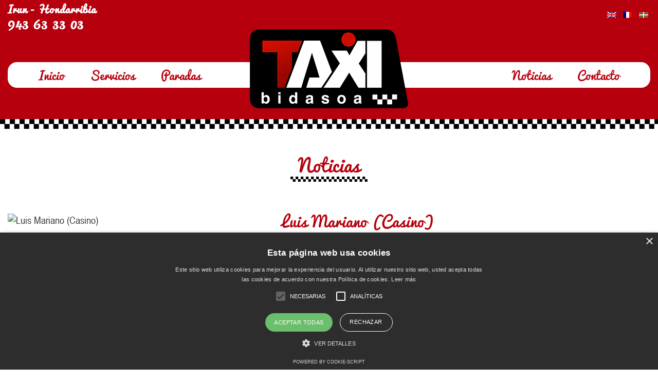

--- FILE ---
content_type: text/html; charset=UTF-8
request_url: https://radiotaxibidasoa.com/parada/luis-mariano/
body_size: 3214
content:
<!DOCTYPE html><html lang="es">
<head>
	<meta http-equiv="X-Xss-Protection" content="'1; mode=block' always">
	<meta http-equiv="X-Content-Type-Options" content="'nosniff' always">
	<!--Start Cookie Script-->
  <script type="text/javascript" charset="UTF-8" src="//cdn.cookie-script.com/s/85ab7ee6bb44c115f51356f520765441.js"></script>
<!--End Cookie Script-->
	<meta charset="utf-8"><meta http-equiv="X-UA-Compatible" content="IE=edge,chrome=1"><meta name="viewport" content="width=device-width, initial-scale=1"><meta name="author" content="Creactiva - Andres J. Villar">
	<title>Luis Mariano (Casino) - Radio Taxi Bidasoa</title>
	<meta name="description" content=""/>
	<meta name="keywords" content=""/>
	<meta property="og:locale" content="es_ES" />
  	<meta property="og:type" content="article" />
    <meta property="og:title" content="Luis Mariano (Casino)" />
    <meta property="og:description" content="" />
    <meta property="og:url" content="https://radiotaxibidasoa.com/parada/luis-mariano/" />
    <meta property="og:site_name" content="Radio Taxi Bidasoa" />
    <meta property="article:publisher" content="https://www.facebook.com/TaxiBidasoa/" />
        <meta property="og:image" content="" />
<meta name="abstract" content="Radio Taxi Bidasoa" /><meta name="distribution" content="General" /><meta name="robots" content="index,follow" /><meta name="googlebot" content="index,follow" /><link href="https://radiotaxibidasoa.com/wp-content/themes/taxibidasoa/style.css" rel="stylesheet"><link rel="shortcut icon" type="image/x-icon" href="https://radiotaxibidasoa.com/wp-content/themes/taxibidasoa/favicon.ico"><link rel="stylesheet" href="//code.jquery.com/ui/1.12.1/themes/base/jquery-ui.min.css"><script src='https://www.google.com/recaptcha/api.js?hl=es'></script>

<script type="text/javascript">window.cookieconsent_options = {"message":"Esta web usa cookies operativas propias que tienen una pura finalidad funcional y cookies de terceros que permiten conocer sus hábitos de navegación. Si continuas navegando, aceptas su uso. Puedes cambiar la configuración, desactivarlas u obtener más información.","dismiss":"Aceptar","learnMore":"Más información","link":"https://radiotaxibidasoa.com/politica-de-cookies/","theme":"light-bottom"};</script>
</head> 
<body data-rsssl=1>

<!-- HEADER & MAIN MENU --> 
<header>
<div class="top">
	<div class="col-xs-6 telefono left">
		<span style="font-size: 20px; color: #fff; letter-spacing: 1px;"><strong>Irun - Hondarribia</strong></span><br />
    	<a href="tel: 943 63 33 03" style="white-space: nowrap;">943 63 33 03</a>
    </div>
    <div class="col-xs-6 idiomas right">
    	
<ul class="language-chooser language-chooser-text qtranxs_language_chooser" id="qtranslate-chooser">
<li class="lang-es active"><a href="https://radiotaxibidasoa.com/es/parada/luis-mariano/" title="Español (es)" class="qtranxs_text qtranxs_text_es"><span>Español</span></a></li>
<li class="lang-en"><a href="https://radiotaxibidasoa.com/en/parada/luis-mariano/" title="English (en)" class="qtranxs_text qtranxs_text_en"><span>English</span></a></li>
<li class="lang-fr"><a href="https://radiotaxibidasoa.com/fr/parada/luis-mariano/" title="Français (fr)" class="qtranxs_text qtranxs_text_fr"><span>Français</span></a></li>
<li class="lang-eu"><a href="https://radiotaxibidasoa.com/eu/parada/luis-mariano/" title="Euskera (eu)" class="qtranxs_text qtranxs_text_eu"><span>Euskera</span></a></li>
</ul><div class="qtranxs_widget_end"></div>
        
<ul class="language-chooser language-chooser-image qtranxs_language_chooser" id="qtranslate-chooser">
<li class="lang-es active"><a href="https://radiotaxibidasoa.com/es/parada/luis-mariano/" title="Español (es)" class="qtranxs_image qtranxs_image_es"><img class="qtranxs-flag" src="https://radiotaxibidasoa.com/wp-content/plugins/qtranslate-xt-master/flags/es.png" alt="Español (es)" /><span style="display:none">Español</span></a></li>
<li class="lang-en"><a href="https://radiotaxibidasoa.com/en/parada/luis-mariano/" title="English (en)" class="qtranxs_image qtranxs_image_en"><img class="qtranxs-flag" src="https://radiotaxibidasoa.com/wp-content/plugins/qtranslate-xt-master/flags/gb.png" alt="English (en)" /><span style="display:none">English</span></a></li>
<li class="lang-fr"><a href="https://radiotaxibidasoa.com/fr/parada/luis-mariano/" title="Français (fr)" class="qtranxs_image qtranxs_image_fr"><img class="qtranxs-flag" src="https://radiotaxibidasoa.com/wp-content/plugins/qtranslate-xt-master/flags/fr.png" alt="Français (fr)" /><span style="display:none">Français</span></a></li>
<li class="lang-eu"><a href="https://radiotaxibidasoa.com/eu/parada/luis-mariano/" title="Euskera (eu)" class="qtranxs_image qtranxs_image_eu"><img class="qtranxs-flag" src="https://radiotaxibidasoa.com/wp-content/plugins/qtranslate-xt-master/flags/eu.png" alt="Euskera (eu)" /><span style="display:none">Euskera</span></a></li>
</ul><div class="qtranxs_widget_end"></div>
    </div>
</div>

<div class="clearfix"></div>

<div class="container-fluid logo">
	<div class="row">
		<div class="col-sm-12 center">
			<a href="https://radiotaxibidasoa.com"><img alt="Taxi Bidasoa Logo" src="https://radiotaxibidasoa.com/wp-content/themes/taxibidasoa/images/logo.png" /></a>
        </div>
    </div>
</div>


<div class="container-fluid menu">
	<div class="row">
		<div class="col-md-12">
			<nav class="navbar navbar-default" role="navigation">
				<div class="navbar-header">
					<button type="button" class="navbar-toggle" data-toggle="collapse" data-target="#mainmenu">
						 <span class="sr-only">Toggle navigation</span>
                         <span class="icon-bar"></span>
                         <span class="icon-bar"></span>
                         <span class="icon-bar"></span>
					</button>
				</div>
				
				<div class="collapse navbar-collapse" id="mainmenu">
					<ul class="nav navbar-nav">
						<li><a href="https://radiotaxibidasoa.com">Inicio</a></li>
                        <li class="dropdown"><a href="https://radiotaxibidasoa.com/servicios/" class="dropdown-toggle" data-toggle="dropdown">Servicios</a>
                        	<ul class="dropdown-menu">
                            	<li id="menu-item-80" class="menu-item menu-item-type-post_type menu-item-object-page menu-item-80"><a href="https://radiotaxibidasoa.com/servicios/taxi-aeropuerto/">Taxi Aeropuerto</a></li>
<li id="menu-item-81" class="menu-item menu-item-type-post_type menu-item-object-page menu-item-81"><a href="https://radiotaxibidasoa.com/servicios/taxi-estacion-de-tren/">Taxi Estación de Tren</a></li>
<li id="menu-item-82" class="menu-item menu-item-type-post_type menu-item-object-page menu-item-82"><a href="https://radiotaxibidasoa.com/servicios/taxi-largo-recorrido/">Taxi largo recorrido</a></li>
<li id="menu-item-84" class="menu-item menu-item-type-post_type menu-item-object-page menu-item-84"><a href="https://radiotaxibidasoa.com/servicios/taxi-para-empresas/">Taxi para Empresas</a></li>
<li id="menu-item-79" class="menu-item menu-item-type-post_type menu-item-object-page menu-item-79"><a href="https://radiotaxibidasoa.com/servicios/eurotaxi/">Eurotaxi</a></li>
<li id="menu-item-83" class="menu-item menu-item-type-post_type menu-item-object-page menu-item-83"><a href="https://radiotaxibidasoa.com/servicios/taxi-multiplaza/">Taxi Multiplaza</a></li>
<li id="menu-item-78" class="menu-item menu-item-type-post_type menu-item-object-page menu-item-78"><a href="https://radiotaxibidasoa.com/servicios/camino-santiago-taxi/">Camino Santiago Taxi</a></li>
                            </ul>
                        </li>
                        <li><a href="https://radiotaxibidasoa.com/paradas/">Paradas</a></li>
                    </ul>
					
					<ul class="nav navbar-nav navbar-right">
						<li><a href="https://radiotaxibidasoa.com/noticias/">Noticias</a></li>
						<li><a href="https://radiotaxibidasoa.com/contacto/">Contacto</a></li>
					</ul>
				
                </div>
			</nav>
		</div> <!-- .col-md-12 -->
	</div> <!-- .row -->
</div> <!-- container-fluid -->
</header>

<div class="divider"></div>
<div class="page">
	<div class="container-fluid">
		<div class="row">
        	<div class="col-sm-12">
            	<div class="center"><h1 class="titulo">Noticias</h1></div>
                <div class="height30"></div>
        	</div>
			
            <div class="col-sm-5">
                                <img src="" alt="Luis Mariano (Casino)">
                <br />
            </div>
            <div class="col-sm-7">
                <h2>Luis Mariano (Casino)</h2>
                <span style="color:#555;">18 de febrero de 2017</span>
                <p></p>
                                <div class="height30"></div>
            </div>  
        </div>
    </div>
</div>

<div class="divider"></div>
<footer>
	<div class="col-sm-3 logo-footer left">
  	<a href="https://radiotaxibidasoa.com"><img src="https://radiotaxibidasoa.com/wp-content/themes/taxibidasoa/images/logo.png" alt="Logo Taxi Bidasoa" /></a>
  </div>
  <div class="col-sm-6 center">
    <span style="font-size: 15px;">
    	<a href="tel: 943633303" style="white-space: nowrap;">943 63 33 03</a><br />
      <a href="https://radiotaxibidasoa.com/politica-de-privacidad/" style="padding: 0 4px; color:#fff !important;">Política de Privacidad</a> 
      <a href="https://radiotaxibidasoa.com/politica-de-cookies/" style="padding: 0 4px; color:#fff !important;">Política de Cookies</a> 
      <a href="https://radiotaxibidasoa.com/proteccion-de-datos/" style="padding: 0 4px; color:#fff !important;">Protección de Datos</a> 
      <a href="https://radiotaxibidasoa.com/aviso-legal/" style="padding: 0 4px; color:#fff !important;">Aviso Legal</a> 
      <a href="https://radiotaxibidasoa.com/private" style="padding: 0 4px; color:#fff !important;">Área privada</a>
    </span>
  </div>
  <div class="col-sm-3 right">
  	<a href="https://pidetaxi.es/apps" target="_blank"><img src="https://radiotaxibidasoa.com/wp-content/themes/taxibidasoa/images/pide-taxi.png" alt="Logo PideTaxi App" /></a>
  </div>
  <div class="clear"></div>
  <div class="center" style="font-size: 16px;">Diseño web: Creactivate.es</div>
</footer>

<!-- SCRIPTS -->
<script src="https://code.jquery.com/jquery-2.2.4.min.js" integrity="sha256-BbhdlvQf/xTY9gja0Dq3HiwQF8LaCRTXxZKRutelT44=" crossorigin="anonymous"></script>
<script src="https://maxcdn.bootstrapcdn.com/bootstrap/3.3.7/js/bootstrap.min.js" integrity="sha384-Tc5IQib027qvyjSMfHjOMaLkfuWVxZxUPnCJA7l2mCWNIpG9mGCD8wGNIcPD7Txa" crossorigin="anonymous"></script>
<script src="https://code.jquery.com/ui/1.12.1/jquery-ui.js"></script>
<script>
  $( function() {
    $( "#datepicker" ).datepicker({
		dateFormat: "dd/mm/yy",
		firstDay: 1,
		minDate: +0,
		maxDate: +30,
		monthNames: [ "Enero", "Febrero", "Marzo", "Abril", "Mayo", "Junio", "Julio", "Agosto", "Septiembre", "Octubre", "Noviembre", "Diciembre" ],
		dayNamesShort: [ "Do","Lu", "Ma", "Mi", "Ju", "Vi", "Sa" ],
		dayNamesMin: [ "Do","Lu", "Ma", "Mi", "Ju", "Vi", "Sa" ]
	});
  });

  (function(i,s,o,g,r,a,m){i['GoogleAnalyticsObject']=r;i[r]=i[r]||function(){
  (i[r].q=i[r].q||[]).push(arguments)},i[r].l=1*new Date();a=s.createElement(o),
  m=s.getElementsByTagName(o)[0];a.async=1;a.src=g;m.parentNode.insertBefore(a,m)
  })(window,document,'script','https://www.google-analytics.com/analytics.js','ga');

  ga('create', 'UA-97225220-1', 'auto');
  ga('send', 'pageview');
</script>
<script type="application/ld+json">
{
  "@context": "https://schema.org",
  "@type": "Corporation",
  "name": "Radio Taxi Bidasoa",
  "alternateName": "Taxi Bidasoa",
  "url": "https://radiotaxibidasoa.com/",
  "logo": "https://radiotaxibidasoa.com/wp-content/themes/taxibidasoa/images/logo.png",
  "sameAs": [
    "https://www.facebook.com/TaxiBidasoa/",
    "https://radiotaxibidasoa.com"
  ]
}
</script>
</body>
</html>

--- FILE ---
content_type: text/plain
request_url: https://www.google-analytics.com/j/collect?v=1&_v=j102&a=1297702811&t=pageview&_s=1&dl=https%3A%2F%2Fradiotaxibidasoa.com%2Fparada%2Fluis-mariano%2F&ul=en-us%40posix&dt=Luis%20Mariano%20(Casino)%20-%20Radio%20Taxi%20Bidasoa&sr=1280x720&vp=1280x720&_u=IEBAAEABAAAAACAAI~&jid=205532261&gjid=1785218134&cid=2068459374.1768373034&tid=UA-97225220-1&_gid=2074283740.1768373034&_r=1&_slc=1&z=1550087475
body_size: -452
content:
2,cG-85VCKEQ9TE

--- FILE ---
content_type: application/javascript
request_url: https://cdn.cookie-script.com/s/85ab7ee6bb44c115f51356f520765441.js
body_size: 13821
content:
/*@cc_on;document.querySelectorAll||(document.querySelectorAll=function(t){var o,e=document.createElement('style'),n=[];for(document.documentElement.firstChild.appendChild(e),document._qsa=[],e.styleSheet.cssText=t+'{x-qsa:expression(document._qsa && document._qsa.push(this))}',window.scrollBy(0,0),e.parentNode.removeChild(e);document._qsa.length;)(o=document._qsa.shift()).style.removeAttribute('x-qsa'),n.push(o);return document._qsa=null,n}),document.querySelector||(document.querySelector=function(t){var e=document.querySelectorAll(t);return e.length?e[0]:null});@*/!function(){var e=function(t){return t.replace(/^\s+|\s+$/g,'')},o=function(t){return new RegExp('(^|\\s+)'+t+'(\\s+|$)')},n=function(t,e,o){for(var n=0;n<t.length;n++)e.call(o,t[n])};function t(t){this.element=t};t.prototype={add:function(){n(arguments,function(t){this.contains(t)||(this.element.className=e(this.element.className+' '+t))},this)},remove:function(){n(arguments,function(t){this.element.className=e(this.element.className.replace(o(t),' '))},this)},toggle:function(t){return this.contains(t)?(this.remove(t),!1):(this.add(t),!0)},contains:function(t){return o(t).test(this.element.className)},item:function(t){return this.element.className.split(/\s+/)[t]||null},replace:function(t,e){this.remove(t),this.add(e)}},'classList'in Element.prototype||Object.defineProperty(Element.prototype,'classList',{get:function(){return new t(this)}}),window.DOMTokenList&&!DOMTokenList.prototype.replace&&(DOMTokenList.prototype.replace=t.prototype.replace)}();Array.prototype.indexOf||(Array.prototype.indexOf=function(t,e){'use strict';var o;if(null==this)throw new TypeError('"this" is null or not defined');var i=Object(this),r=i.length>>>0;if(0===r)return-1;var n=0|e;if(n>=r)return-1;for(o=Math.max(n>=0?n:r-Math.abs(n),0);o<r;o++)if(o in i&&i[o]===t)return o;return-1});var CookieScript=function(){this.onAcceptAll=function(){};this.onAccept=function(){};this.onReject=function(){};this.onClose=function(){};this.currentState=function(){var t={action:k('action')};t.categories=v();return t};this.expireDays=function(){return et};this.show=function(){F()};this.hide=function(){p();f()};this.categories=function(){return e};this.dispatchEventNames=[];this.acceptAllAction=function(){P(!0);var o='acceptall',t=G(e);p();r('action','accept');c();A(e);B(e);r('categories',JSON.stringify(t));x('accept',t.join(','));l(o,'');b(!0);f();At();w()};this.acceptAction=function(t){var o;if(typeof t==='undefined'){o=wt();A(o)}
else{if(z){t.push('strict')};o=u(t);U(o)};var n=G(o);if(o.length===e.length){c()}
else{c(o)};B(o);h(o);if(n.length>0){r('action','accept');r('categories',JSON.stringify(n));x('accept',n.join(','));l('accept',n.join(','))}
else{r('action','reject');r('categories',[]);x('reject','');l('reject','')};p();b(o.length===e.length);f();Et(o);w()};this.rejectAllAction=function(){P(!1);A([]);l('reject','');r('action','reject');r('categories',JSON.stringify([]));x('reject','');h();p();b(!1);f();zt();w()};this.demoLoadView=function(){d('Warning is real site script')};var o=this,Tt='\n    <style data-type="cookiescriptstyles">\n      #cookiescript_injected {\r\n    background-color: #2d2d2d;\r\n    z-index: 999997;\r\n    opacity: 1;\r\n    font-size: 14px;\r\n    font-weight: normal;\r\n    font-family: \'Open Sans\', Arial, \'Trebuchet MS\', \'Segoe UI\', \'Helvetica\', sans-serif;\r\n    box-shadow: 1px 2px 8px 0 rgba(0, 0, 0, 0.35);\r\n    color: #FFFFFF;\r\n    box-sizing: border-box;\r\n}\r\n.cookiescript_checkbox_label {\r\n    cursor: pointer;\r\n    display: flex;\r\n    align-items: center;\r\n    padding:0 4px;\r\n    line-height: 1.5;\r\n    margin:0;\r\n}\r\n#cookiescript_close {\r\n    position: absolute;\r\n    top: 10px;\r\n    right: 10px;\r\n    font-size: 29px;\r\n    line-height: 13px;\r\n    cursor: pointer;\r\n    color: #FFFFFF;\r\n    height: 15px;\r\n    width: 15px;\r\n    margin: 0;\r\n    padding: 0;\r\n    overflow: hidden;\r\n    letter-spacing: 0;\r\n    font-family: \'Trebuchet MS\', \'Arial\', sans-serif;\r\n    font-weight: 100;\r\n    opacity: 0.85;\r\n    z-index: 999999;\r\n}\r\n\r\n#cookiescript_buttons {\r\n    display: flex;\r\n    flex-direction: row;\r\n    font-weight: 700;\r\n}\r\n#cookiescript_manage_wrap {\r\n    text-transform: uppercase;\r\n    text-align: center;\r\n    font-size: 11px;\r\n    letter-spacing: 0.1px;\r\n    font-weight: 500;\r\n}\r\n#cookiescript_manage {\r\n    display: inline;\r\n    cursor: pointer;\r\n    color: #FFFFFF;\r\n    opacity:0.85;\r\n}\r\n#cookiescript_manage #cookiescript_manageicon .cookiescript_gear {\r\n    fill: #FFFFFF;\r\n}\r\n#cookiescript_manage:hover #cookiescript_manageicon .cookiescript_gear {\r\n    fill: #6BBE6B ;;\r\n}\r\n\r\nsvg#cookiescript_manageicon {\r\n    width: 15px;\r\n    height: 15px;\r\n    display: inline;\r\n    margin: 0 5px 0 0;\r\n    padding: 0;\r\n    position: relative;\r\n    top: 3px;\r\n}\r\n#cookiescript_header {\r\n    background-color: transparent;\r\n    z-index: 999998;\r\n    color: #FFFFFF;\r\n    font-size: 17px;\r\n    line-height: 1.3;\r\n    font-weight: 600;\r\n    letter-spacing: 0.4px;\r\n    opacity:1;\r\n}\r\n.cookiescript_checkbox {\r\n    display: flex;\r\n    flex-direction: row;\r\n}\r\ninput.cookiescript_checkbox_input {\r\n}\r\nspan.cookiescript_checkbox_text {\r\n    display: inline-block;\r\n    font-size: 11px;\r\n    margin: 0;\r\n    text-transform: uppercase;\r\n    font-weight: 500;\r\n    color: #FFFFFF;\r\n}\r\n#cookiescript_accept,\r\n#cookiescript_save {\r\n    border: 0;\r\n    transition: all 0.25s ease 0s;\r\n    background-color: #6BBE6B ;\r\n    color: #FFFFFF;\r\n    text-transform: uppercase;\r\n    font-size: 11px;\r\n    text-align: center;\r\n    line-height: 3.3;\r\n    letter-spacing: 0.4px;\r\n}\r\n\/*IE 9 fixes*\/\r\n@media screen and (min-width:0\\0) and (min-resolution: .001dpcm) {\r\n    .cookiescript_checkbox_label {\r\n        position: relative;\r\n        top:-10px;\r\n    }\r\n    #cookiescript_accept, #cookiescript_reject, #cookiescript_save{\r\n    \tdisplay: inline-block;\r\n    }\r\n    #cookiescript_buttons{\r\n    \ttext-align:center;\r\n    }\r\n}\r\n#cookiescript_save{\r\n    display: none;\r\n}\r\n#cookiescript_reject {\r\n    border: 1px solid #FFFFFF;\r\n    text-align: center;\r\n    line-height: 3;\r\n    font-size: 11px;\r\n    text-transform: uppercase;\r\n    letter-spacing: 0.4px;\r\n    color: #FFFFFF;\r\n    background: #2d2d2d;\r\n}\r\n\r\n\r\n#cookiescript_accept, #cookiescript_reject, #cookiescript_save {\r\n    font-weight: 500;\r\n    cursor: pointer;\r\n    white-space: nowrap;\r\n    transition-duration: 100ms;\r\n    transition-timing-function: ease-in-out;\r\n    min-width: 103px;\r\n}\r\n.cookiescript_bigger {\r\n    transform: scale(1.1);\r\n}\r\n#cookiescript_link {\r\n    text-decoration: none;\r\n    color: #FFFFFF;\r\n    font-size: 9px;\r\n    text-align: center;\r\n    font-weight: 400;\r\n    text-transform: uppercase;\r\n    opacity: 0.8;\r\n}\r\n\r\n#cookiescript_readmore,\r\n#cookiescript_reportlink,\r\n#cookiescript_cookiescriptlink {\r\n    border: 0;\r\n    padding: 0;\r\n    cursor: pointer;\r\n    margin: 0;\r\n    transition: all 100ms ease 0s;\r\n    background-color: transparent;\r\n    color: #FFFFFF;\r\n    display: inline;\r\n    font-size: 11px;\r\n}\r\n\r\n#cookiescript_description {\r\n    color: #FFFFFF;\r\n    font-size: 11px;\r\n    letter-spacing: 0.3px;\r\n    line-height: 1.8;\r\n    font-weight: 400;\r\n    opacity: 0.85;\r\n}\r\n#cookiescript_checkboxs {\r\n}\r\n#cookiescript_close:hover,\r\n#cookiescript_manage:hover,\r\n#cookiescript_link:hover\r\n{\r\n    opacity: 1;\r\n}\r\n#cookiescript_reject:hover {\r\n    background-color: #242424;\r\n}\r\n#cookiescript_accept:hover,\r\n#cookiescript_save:hover {\r\n    background-color: #569856;\r\n}\r\n#cookiescript_readmore:hover,\r\n#cookiescript_reportlink:hover,\r\n#cookiescript_cookiescriptlink:hover\r\n{\r\n    color: #6BBE6B;\r\n}\r\n#cookiescript_badge {\r\n    position: fixed;\r\n    line-height: 0;\r\n    cursor: pointer;\r\n    z-index: 99999;\r\n    font-size: 0;\r\n    color: #999;\r\nleft: 10px;\r\n    display: flex;\r\n    flex-direction: row;\r\n    opacity: 1;\r\n}\r\n\r\n#cookiescript_badgetext{\r\n    text-transform: uppercase;\r\n    font-weight: 600;\r\n    font-family: \'Open Sans\', Arial, \'Trebuchet MS\', \'Segoe UI\', \'Helvetica\', sans-serif;\r\n    overflow: hidden;\r\n    transition-duration: 500ms;\r\n    white-space: nowrap;\r\n    padding-right: 0;\r\n    color: #FFFFFF;\r\n}\r\n\r\n#cookiescript_badgesvg{\r\n    width:40px;\r\n    height: 40px;\r\n}\r\n\r\n\r\n\r\n#cookiescript_badge {\r\nbottom: 10px;\r\n    border-radius:25px;\r\n    padding:3px;\r\n    transition-duration: 500ms;\r\n    box-shadow: 1px 2px 8px 0 rgba(0, 0, 0, 0.2);\r\n    background: #2d2d2d;\r\n}\r\n#cookiescript_badge:hover #cookiescript_badgetext{\r\n    max-width: 300px;\r\n    padding-right: 15px;\r\n    padding-left: 12px;\r\n}\r\n#cookiescript_badgetext {\r\n    font-size: 16px;\r\n    line-height: 2.5;\r\n    max-width: 0;\r\n}\r\n#cookiescript_badgeimage {\r\n    width: 40px;\r\n    height: 40px;\r\n}\r\n@media only screen and (max-width: 414px) {\r\n    #cookiescript_badgeimage {\r\n        width: 30px;\r\n        height: 30px;\r\n    }\r\n    #cookiescript_badgesvg{\r\n        width:30px;\r\n        height: 30px;\r\n    }\r\n    #cookiescript_badgetext{\r\n        display: none;\r\n    }\r\n}\r\n\/*IE 9 fixes*\/\r\n@media screen and (min-width:0\\0) and (min-resolution: .001dpcm) {\r\n\t#cookiescript_badgeimage{\r\n    \tfloat:left;\r\n    }\r\n}\r\n\r\n@media print{\r\n    #cookiescript_injected{\r\n        display:none;\r\n    }\r\n}\r\n\r\n.cookiescript_fullreport,\r\n.cookiescript_fullreport tbody,\r\n.cookiescript_fullreport thead,\r\n.cookiescript_fullreport tr,\r\n.cookiescript_fullreport th,\r\n.cookiescript_fullreport td {\r\n  margin: 0;\r\n  padding: 0;\r\n  border: 0;\r\n  font-size: 100%;\r\n  font: inherit;\r\n  vertical-align: baseline;\r\n}\r\ntable.cookiescript_fullreport {\r\n  border-collapse: collapse;\r\n  border-spacing: 0;\r\n}\r\n\r\n\r\n#cookiescript_maintabs {\r\n\tdisplay: flex;\r\n\tjustify-content: space-around;\r\n\tbackground: rgba(193, 193, 193, 0.6);\r\n\talign-items: stretch;\r\n\toverflow: hidden;\r\n\tmin-height: 36px;\r\n}\r\n\r\n#cookiescript_categories {\r\n\tdisplay: flex;\r\n\tjustify-content: center;\r\n\tpadding: 7px 0;\r\n\tborder-bottom: 1px solid #F1F1F1;\r\n\tflex-wrap: wrap;\r\n}\r\n\r\n#cookiescript_cookietablewrap {\r\n\tmax-width: 1140px;\r\n\toverflow: hidden;\r\n\tmin-height: 216px;\r\n\t-webkit-background-clip: padding-box;\r\n\tbackground-clip: padding-box;\r\n\tmax-height: 300px;\r\n\tbox-sizing: border-box;\r\n\twidth: 100%;\r\n\tposition: relative;\r\n\tdisplay: flex;\r\n\tflex-direction: column;\r\n}\r\n\r\n#cookiescript_cookietablewrap.cookiescript_hidden {\r\n\topacity: 0.0;\r\n\theight: 0;\r\n\tmin-height: 0;\r\n\tmax-height: 0;\r\n\tmargin: 0;\r\n}\r\n\r\n#cookiescript_reportwrap {\r\n\theight: 137px;\r\n\toverflow: auto;\r\n}\r\n\r\n#cookiescript_reportwrap > div {\r\n\ttransition: opacity 200ms 0ms, height 0ms 200ms;\r\n}\r\n\r\n.cookiescript_category_description {\r\n\tpadding: 7px 10px;\r\n\tfont-size: 11px;\r\n\ttext-align: left;\r\n\tfont-weight: normal;\r\n\tline-height: 1.5;\r\n\tcolor: #6f6f6f;\r\n\tmargin: 0;\r\n}\r\n\r\n.cookiescript_fullreport th {\r\n\tbackground: #F5F5F5;\r\n\tcolor: #4b4b4b;\r\n}\r\n\r\n#cookiescript_categories > div {\r\n\tcursor: pointer;\r\n\tpadding: 0 9px;\r\n\tfont-size: 11px;\r\n\tfont-weight: 600;\r\n\tbackground: #f5f5f5;\r\n\tcolor: #4b4b4b;\r\n\tline-height: 2;\r\n\tmargin: 3px 5px;\r\n\twhite-space: nowrap;\r\n}\r\n\r\n#cookiescript_maintabs > div {\r\n\tcursor: pointer;\r\n\twidth: 50%;\r\n\ttransition: all 300ms ease 0s;\r\n\ttext-transform: uppercase;\r\n\tfont-size: 12px;\r\n\ttext-align: center;\r\n\tline-height: 1.5;\r\n\tfont-weight: 500;\r\n\tcolor: #FEFEFE;\r\n\tpadding: 9px 0;\r\n\tposition: relative;\r\n}\r\n\r\n#cookiescript_maintabs .cookiescript_active {\r\n\tbackground: #fefefe;\r\n\tcolor: #6BBE6B ;\r\n}\r\n\r\n#cookiescript_declarationwrap {\r\n\tbackground: #FEFEFE;\r\n\ttransition: opacity 200ms 0ms, height 0ms 200ms;\r\n}\r\n\r\n#cookiescript_categories .cookiescript_active {\r\n\tbackground: #6BBE6B ;\r\n\tcolor: #FEFEFE;\r\n}\r\n\r\n#cookiescript_reportwrap::-webkit-scrollbar-track,\r\n#cookiescript_aboutwrap::-webkit-scrollbar-track {\r\n\tbackground-color: #DADADA;\r\n}\r\n\r\n#cookiescript_reportwrap::-webkit-scrollbar,\r\n#cookiescript_aboutwrap::-webkit-scrollbar {\r\n\twidth: 6px;\r\n\theight: 6px;\r\n}\r\n\r\n#cookiescript_reportwrap::-webkit-scrollbar-thumb,\r\n#cookiescript_aboutwrap::-webkit-scrollbar-thumb {\r\n\tbackground-color: #6BBE6B ;\r\n}\r\n\r\n.cookiescript_fullreport {\r\n\tborder-collapse: collapse;\r\n\twidth: 100%;\r\n\t}\r\n\r\n.cookiescript_fullreport td:nth-child(1) {\r\n\tfont-weight: 600;\r\n}\r\n\r\n.cookiescript_fullreport td:nth-child(3), .cookiescript_fullreport th:nth-child(3) {\r\n\ttext-align: center;\r\n}\r\n\r\n.cookiescript_fullreport td, .cookiescript_fullreport th {\r\n\twhite-space: normal;\r\n\tpadding: 0 8px;\r\n\tfont-size: 11px;\r\n\tfont-weight: 600;\r\n\ttext-align: left;\r\n\tline-height: 3;\r\n\tmargin: 0;\r\n}\r\n\r\n.cookiescript_fullreport td {\r\n\tpadding: 7px 8px;\r\n\tline-height: 1.3;\r\n\tvertical-align: top;\r\n\tfont-weight: 400;\r\n\tborder-bottom: 1px solid #F1F1F1;\r\n\tborder-top: 0;\r\n\tborder-left: 0;\r\n\tborder-right: 0;\r\n\tcolor: #6f6f6f;\r\n\tbackground: transparent;\r\n}\r\n\r\n.cookiescript_fullreport td:last-child, .cookiescript_fullreport th:last-child {\r\n\tpadding-right: 18px;\r\n}\r\n\r\n.cookiescript_fullreport td:nth-child(1), .cookiescript_fullreport th:nth-child(1) {\r\n\tpadding-left: 18px;\r\n\tword-break: normal;\r\n}\r\n\r\n#cookiescript_aboutwrap {\r\n\tpadding: 7px 18px;\r\n\tfont-size: 12px;\r\n\ttext-align: left;\r\n\tfont-weight: normal;\r\n\tline-height: 1.5;\r\n\tbackground-color: #fefefe;\r\n\tbox-sizing: border-box;\r\n\tcolor: #6f6f6f;\r\n\ttransition: opacity 200ms 0ms;\r\n\toverflow: auto;\r\n\tflex-grow: 0;\r\n\theight: 180px;\r\n}\r\n\r\n#cookiescript_aboutwrap.cookiescript_hidden {\r\n\topacity: 0;\r\n\theight: 0;\r\n\toverflow: hidden;\r\n\tpadding: 0;\r\n}\r\n\r\n#cookiescript_declarationwrap.cookiescript_hidden {\r\n\topacity: 0;\r\n\theight: 0;\r\n\toverflow: hidden;\r\n}\r\n\r\n#cookiescript_tabscontent {\r\n\tbackground: #FEFEFE;\r\n\toverflow: hidden;\r\n\tdisplay: flex;\r\n\tflex-direction: column;\r\n}\r\n\r\n#cookiescript_reportwrap .cookiescript_hidden {\r\n\topacity: 0;\r\n\theight: 0;\r\n\ttransition: opacity 200ms 0ms, height 0ms 200ms;\r\n\toverflow: hidden;\r\n}\r\n#cookiescript_reportdate{\r\n\tfont-size: 11px;\r\n\ttext-align: right;\r\n\topacity: 0.9;\r\n\tpadding: 0 10px;\r\n\tmargin: 0;\r\n}\r\n\r\n#cookiescript_injected.hascookiereport #cookiescript_copyright{\r\n\tdisplay: none;\r\n}\r\n\r\n\r\n@media only screen and (max-width: 414px) {\r\n\t.cookiescript_fullreport thead {\r\n\t\tdisplay: none;\r\n\t}\r\n\r\n\t.cookiescript_fullreport td {\r\n\t\tdisplay: flex;\r\n\t}\r\n\r\n\t.cookiescript_fullreport td::before {\r\n\t\tcontent: attr(label);\r\n\t\tfont-weight: bold;\r\n\t\twidth: 120px;\r\n\t\tmin-width: 120px;\r\n\t}\r\n\r\n\t.cookiescript_category_description,\r\n\t.cookiescript_fullreport td,\r\n\t.cookiescript_fullreport td:nth-child(1),\r\n\t.cookiescript_fullreport td:nth-child(3) {\r\n\t\tpadding: 7px 10px;\r\n\t\ttext-align: left;\r\n\t}\r\n\r\n\t.cookiescript_fullreport td:last-child {\r\n\t\tborder-bottom: none;\r\n\t}\r\n\r\n\t.cookiescript_fullreport tr:nth-child(even) {\r\n\t\tbackground: #f5f5f5;\r\n\t}\r\n\r\n.cookiescript_fullreport tr:nth-child(even) td {\r\n    border-bottom: 1px solid #FFF;\r\n\t}\r\n}\r\n\r\n\r\n@media screen and (min-width:0\\0) and (min-resolution: .001dpcm) {\r\n\t#cookiescript_maintabs > div{\r\n\t\tdisplay:block;\r\n\t\tfloat:left;\r\n\t}\r\n\t#cookiescript_categories > div{\r\n\t\tdisplay:inline-block;\r\n\t}\r\n\r\n}\r\n\r\n\r\n#cookiescript_categories > div {\r\n\tborder-radius: 20px;\r\n}\r\n#cookiescript_reportwrap::-webkit-scrollbar-track,\r\n#cookiescript_aboutwrap::-webkit-scrollbar-track {\r\n\tborder-radius: 6px;\r\n}\r\n#cookiescript_reportwrap::-webkit-scrollbar-thumb,\r\n#cookiescript_aboutwrap::-webkit-scrollbar-thumb {\r\n\tborder-radius: 5px;\r\n}\r\n#cookiescript_maintabs {\r\n\tborder-top-left-radius: 10px;\r\n\tborder-top-right-radius: 10px;\r\n}\r\n#cookiescript_tabscontent {\r\n\t\r\n\tborder-bottom-right-radius: 10px;\r\n\tborder-bottom-left-radius: 10px;\r\n}\r\n\r\n.mdc-checkbox{\r\n    box-sizing: content-box !important;\r\n}\r\n.mdc-checkbox__native-control {\r\n    z-index: 1;\r\n}\r\n.mdc-checkbox .mdc-checkbox__native-control:focus~.mdc-checkbox__background::before, .mdc-checkbox .mdc-checkbox__native-control:indeterminate~.mdc-checkbox__background::before {\r\n    background-color: var(--mdc-theme-secondary, #FFFFFF);\r\n}\r\n\r\n.mdc-checkbox{display:inline-block;position:relative;flex:0 0 18px;box-sizing:content-box;width:18px;height:18px;line-height:0;white-space:nowrap;cursor:pointer;vertical-align:bottom;padding:11px}.mdc-checkbox .mdc-checkbox__native-control:checked~.mdc-checkbox__background::before,.mdc-checkbox .mdc-checkbox__native-control:indeterminate~.mdc-checkbox__background::before{background-color:#FFFFFF}@supports not (-ms-ime-align:auto){.mdc-checkbox .mdc-checkbox__native-control:checked~.mdc-checkbox__background::before,.mdc-checkbox .mdc-checkbox__native-control:indeterminate~.mdc-checkbox__background::before{background-color:var(--mdc-theme-secondary, #FFFFFF)}}.mdc-checkbox .mdc-checkbox__background{top:11px;left:11px}.mdc-checkbox .mdc-checkbox__background::before{top:-13px;left:-13px;width:40px;height:40px}.mdc-checkbox .mdc-checkbox__native-control{top:0;right:0;left:0;width:40px;height:40px}.mdc-checkbox__native-control:enabled:not(:checked):not(:indeterminate)~.mdc-checkbox__background{border-color:#FFFFFF;background-color:transparent}.mdc-checkbox__native-control:enabled:checked~.mdc-checkbox__background,.mdc-checkbox__native-control:enabled:indeterminate~.mdc-checkbox__background{border-color:#FFFFFF;background-color:#FFFFFF}.mdc-checkbox__native-control[disabled]:not(:checked):not(:indeterminate)~.mdc-checkbox__background{border-color:rgba(255,255,255,0.26);background-color:transparent}.mdc-checkbox__native-control[disabled]:checked~.mdc-checkbox__background,.mdc-checkbox__native-control[disabled]:indeterminate~.mdc-checkbox__background{border-color:transparent;background-color:rgba(255,255,255,0.26)}.mdc-checkbox__native-control:enabled~.mdc-checkbox__background .mdc-checkbox__checkmark{color:#2d2d2d}.mdc-checkbox__native-control:disabled~.mdc-checkbox__background .mdc-checkbox__checkmark{color:#2d2d2d}.mdc-checkbox__background{display:inline-flex;position:absolute;align-items:center;justify-content:center;box-sizing:border-box;width:18px;height:18px;border:2px solid #FFFFFF;border-radius:2px;background-color:transparent;pointer-events:none;will-change:background-color,border-color;transition:background-color 90ms 0s cubic-bezier(.4,0,.6,1),border-color 90ms 0s cubic-bezier(.4,0,.6,1)}.mdc-checkbox__background .mdc-checkbox__background::before{background-color:#000}@supports not (-ms-ime-align:auto){.mdc-checkbox__background .mdc-checkbox__background::before{background-color:var(--mdc-theme-on-surface,#000)}}.mdc-checkbox__checkmark{position:absolute;top:0;right:0;bottom:0;left:0;width:100%;opacity:0;transition:opacity 180ms 0s cubic-bezier(.4,0,.6,1)}.mdc-checkbox__checkmark-path{transition:stroke-dashoffset 180ms 0s cubic-bezier(.4,0,.6,1);stroke:currentColor;stroke-width:3.12px;stroke-dashoffset:29.7833385;stroke-dasharray:29.7833385}.mdc-checkbox__native-control:checked~.mdc-checkbox__background,.mdc-checkbox__native-control:indeterminate~.mdc-checkbox__background{transition:border-color 90ms 0s cubic-bezier(0,0,.2,1),background-color 90ms 0s cubic-bezier(0,0,.2,1)}.mdc-checkbox__native-control:checked~.mdc-checkbox__background .mdc-checkbox__checkmark-path,.mdc-checkbox__native-control:indeterminate~.mdc-checkbox__background .mdc-checkbox__checkmark-path{stroke-dashoffset:0}.mdc-checkbox__background::before{position:absolute;-webkit-transform:scale(0,0);transform:scale(0,0);border-radius:50%;opacity:0;pointer-events:none;content:"";will-change:opacity,transform;transition:opacity 90ms 0s cubic-bezier(.4,0,.6,1),-webkit-transform 90ms 0s cubic-bezier(.4,0,.6,1);transition:opacity 90ms 0s cubic-bezier(.4,0,.6,1),transform 90ms 0s cubic-bezier(.4,0,.6,1);transition:opacity 90ms 0s cubic-bezier(.4,0,.6,1),transform 90ms 0s cubic-bezier(.4,0,.6,1),-webkit-transform 90ms 0s cubic-bezier(.4,0,.6,1)}.mdc-checkbox__native-control:focus~.mdc-checkbox__background::before{-webkit-transform:scale(1);transform:scale(1);opacity:.12;transition:opacity 80ms 0s cubic-bezier(0,0,.2,1),-webkit-transform 80ms 0s cubic-bezier(0,0,.2,1);transition:opacity 80ms 0s cubic-bezier(0,0,.2,1),transform 80ms 0s cubic-bezier(0,0,.2,1);transition:opacity 80ms 0s cubic-bezier(0,0,.2,1),transform 80ms 0s cubic-bezier(0,0,.2,1),-webkit-transform 80ms 0s cubic-bezier(0,0,.2,1)}.mdc-checkbox__native-control{position:absolute;margin:0;padding:0;opacity:0;cursor:inherit}.mdc-checkbox__native-control:disabled{cursor:default;pointer-events:none}.mdc-checkbox__native-control:checked~.mdc-checkbox__background .mdc-checkbox__checkmark{transition:opacity 180ms 0s cubic-bezier(0,0,.2,1),-webkit-transform 180ms 0s cubic-bezier(0,0,.2,1);transition:opacity 180ms 0s cubic-bezier(0,0,.2,1),transform 180ms 0s cubic-bezier(0,0,.2,1);transition:opacity 180ms 0s cubic-bezier(0,0,.2,1),transform 180ms 0s cubic-bezier(0,0,.2,1),-webkit-transform 180ms 0s cubic-bezier(0,0,.2,1);opacity:1}.mdc-checkbox__native-control:indeterminate~.mdc-checkbox__background .mdc-checkbox__checkmark{-webkit-transform:rotate(45deg);transform:rotate(45deg);opacity:0;transition:opacity 90ms 0s cubic-bezier(.4,0,.6,1),-webkit-transform 90ms 0s cubic-bezier(.4,0,.6,1);transition:opacity 90ms 0s cubic-bezier(.4,0,.6,1),transform 90ms 0s cubic-bezier(.4,0,.6,1);transition:opacity 90ms 0s cubic-bezier(.4,0,.6,1),transform 90ms 0s cubic-bezier(.4,0,.6,1),-webkit-transform 90ms 0s cubic-bezier(.4,0,.6,1)}.mdc-checkbox{-webkit-tap-highlight-color:transparent}\r\n#cookiescript_injected {\r\nbottom: 0;\r\n    left: 0;\r\n    right: 0;\r\n    position: fixed;\r\n    padding: 15px 20px 10px 20px;\r\n    width: 100%;\r\n    display: flex;\r\n    flex-direction: column;\r\n    text-align: center;\r\n    margin: 0;\r\n    align-items: center;\r\n    max-height: 85%;\r\n    overflow-y: auto;\r\n}\r\n#cookiescript_copyright {\r\n    line-height: 1;\r\n    text-align: center;\r\n}\r\n#cookiescript_buttons {\r\n    justify-content: center;\r\n    flex-wrap: wrap;\r\n    margin: 0 0 5px 0;\r\n}\r\n#cookiescript_manage_wrap {\r\n    margin: 0 0 14px 0;\r\n}\r\n#cookiescript_header {\r\n    padding: 14px 0 12px;\r\n    margin: 0;\r\n    text-align: center;\r\n}\r\n#cookiescript_checkboxs {\r\n    margin: -5px auto 8px auto;\r\n    display: flex;\r\n    flex-wrap: wrap;\r\n}\r\n.cookiescript_checkbox {\r\n    margin: 0;\r\n}\r\n#cookiescript_accept, #cookiescript_reject, #cookiescript_save {\r\n    margin: 5px 7px;\r\n    flex-shrink: 1;\r\n    padding: 0 17px;\r\n    white-space: normal;\r\n}\r\n#cookiescript_description {\r\n    margin: 0 auto 8px;\r\n    text-align: center;\r\n    max-width: 600px;\r\n}\r\n\r\n.cookiescript_checkbox_label{\r\n    padding: 0;\r\n    margin: 0 10px 0 -2px;\r\n}\r\n#cookiescript_cookietablewrap {\r\n    transition: height 300ms 0ms, min-height 300ms 0ms, max-height 300ms 0ms, opacity 200ms 300ms;\r\n}\r\n#cookiescript_cookietablewrap.cookiescript_hidden {\r\n    transition: height 300ms 0ms, min-height 300ms 0ms, max-height 300ms 0ms, opacity 200ms 0ms;\r\n}\r\n@media only screen and (max-width: 414px) {\r\n    #cookiescript_injected{\r\n    bottom: 0;\r\n        left: 0;\r\n        width: 100%;\r\n        padding: 15px;\r\n        text-align:left;\r\n    }\r\n    #cookiescript_description{\r\n        text-align: left;\r\n    }\r\n    #cookiescript_description,\r\n    #cookiescript_buttons,\r\n    #cookiescript_manage_wrap,\r\n    #cookiescript_checkboxs\r\n    {\r\n        margin-bottom: 8px;\r\n    }\r\n    #cookiescript_header{\r\n        padding-top:5px;\r\n    }\r\n    #cookiescript_buttons {\r\n        flex-wrap: wrap;\r\n    }\r\n    #cookiescript_accept, #cookiescript_reject, #cookiescript_save {\r\n\t\twidth:100%;\r\n\t}\r\n\t#cookiescript_injected {\r\n\t\tmax-height: 100%;\r\n\t}\r\n}\r\n\r\n#cookiescript_accept, #cookiescript_reject, #cookiescript_save {\r\n\tborder-radius: 20px;\r\n}\r\n\/*IE 9 fixes*\/\r\n@media screen and (min-width:0\\0) and (min-resolution: .001dpcm) {\r\n\t.cookiescript_checkbox{\r\n\t\tdisplay: inline-block;\r\n\t}\r\n}\r\n@media screen and (min-width:0\\0) and (min-resolution: .001dpcm) and (min-width: 1140px) {\r\n\t#cookiescript_cookietablewrap {\r\n\t\tleft: calc(50% - 570px);\r\n\t}\r\n}\r\n\n    <\/style>\n  ',It='<div id="cookiescript_injected">\n    <div id="cookiescript_header" data-cs-i18n-text="[]">\n    Esta p\u00e1gina web usa cookies  <\/div>\n  <div id="cookiescript_description">\n    <span data-cs-i18n-text="[]" data-cs-i18n-read="Este sitio web utiliza cookies para mejorar la experiencia del usuario. Al utilizar nuestro sitio web, usted acepta todas las cookies de acuerdo con nuestra Pol\u00edtica de cookies.">\n      Este sitio web utiliza cookies para mejorar la experiencia del usuario. Al utilizar nuestro sitio web, usted acepta todas las cookies de acuerdo con nuestra Pol\u00edtica de cookies.    <\/span>\n\n    \n      \n      <a\n        id="cookiescript_readmore"\n        data-cs-i18n-text="[]"\n        data-cs-i18n-url="[]"\n        href="politica-de-cookies\/"\n        target="_blank"\n      >\n        Leer m\u00e1s      <\/a>\n\n      <\/div>\n  <div id="cookiescript_checkboxs">\n          \n            <div class="cookiescript_checkbox">\n        <div class="mdc-checkbox">\n          <input\n            id="cookiescript_category_strict"\n            data-cookiescript="checkbox-input"\n            type="checkbox"\n            class="mdc-checkbox__native-control cookiescript_checkbox_input"\n            value="strict"\n            disabled checked          \/>\n          <div class="mdc-checkbox__background">\n            <svg class="mdc-checkbox__checkmark" viewBox="0 0 24 24">\n              <path class="mdc-checkbox__checkmark-path" fill="none" d="M1.73,12.91 8.1,19.28 22.79,4.59"\/>\n            <\/svg>\n          <\/div>\n        <\/div>\n        <label class="cookiescript_checkbox_label" for="cookiescript_category_strict">\n          <span\n            class="cookiescript_checkbox_text"\n            data-cs-i18n-text="[]"\n          >\n            Necesarias          <\/span>\n        <\/label>\n      <\/div>\n\n          \n            <div class="cookiescript_checkbox">\n        <div class="mdc-checkbox">\n          <input\n            id="cookiescript_category_performance"\n            data-cookiescript="checkbox-input"\n            type="checkbox"\n            class="mdc-checkbox__native-control cookiescript_checkbox_input"\n            value="performance"\n                      \/>\n          <div class="mdc-checkbox__background">\n            <svg class="mdc-checkbox__checkmark" viewBox="0 0 24 24">\n              <path class="mdc-checkbox__checkmark-path" fill="none" d="M1.73,12.91 8.1,19.28 22.79,4.59"\/>\n            <\/svg>\n          <\/div>\n        <\/div>\n        <label class="cookiescript_checkbox_label" for="cookiescript_category_performance">\n          <span\n            class="cookiescript_checkbox_text"\n            data-cs-i18n-text="[]"\n          >\n            Anal\u00edticas          <\/span>\n        <\/label>\n      <\/div>\n\n                        <\/div>\n  <div id="cookiescript_buttons">\n          <div id="cookiescript_save" tabindex="0" role="button" data-cs-i18n-text="[]">\n        Guardar      <\/div>\n              <div id="cookiescript_accept" tabindex="0" role="button" data-cs-i18n-text="[]">\n        Aceptar Todas      <\/div>\n              <div id="cookiescript_reject" tabindex="0" role="button" data-cs-i18n-text="[]">\n        Rechazar      <\/div>\n      <\/div>\n  <div id="cookiescript_manage_wrap" tabindex="0" role="button">\n    <div id="cookiescript_manage">\n      <svg id="cookiescript_manageicon" xmlns="http:\/\/www.w3.org\/2000\/svg" viewBox="0 0 9.62 9.57">\n        <g id="Layer_2">\n          <g id="Layer_1-2">\n            <path class="cookiescript_gear" d="M9.46,6.06l-1.1-.78c0-.16.06-.31.06-.47a1.27,1.27,0,0,0-.06-.47L9.57,3.4l-1.15-2L7,1.93a2.74,2.74,0,0,0-.83-.47L6,0H3.61L3.35,1.46a7.14,7.14,0,0,0-.79.47L1.15,1.36,0,3.4l1.15.94c0,.16,0,.31,0,.47a1.51,1.51,0,0,0,0,.47l-1,.78A.75.75,0,0,0,0,6.17l1.15,2,1.41-.58a2.49,2.49,0,0,0,.84.47l.21,1.47H6a.53.53,0,0,1,0-.21L6.22,8.1a4,4,0,0,0,.84-.47l1.41.58,1.15-2A.75.75,0,0,0,9.46,6.06Zm-4.65.19A1.47,1.47,0,1,1,6.28,4.78,1.47,1.47,0,0,1,4.81,6.25Z"><\/path>\n          <\/g>\n        <\/g>\n      <\/svg>\n      <span data-cs-show-title="cookie-script" data-cs-i18n-text="[]">\n        Ver Detalles      <\/span>\n      <span style="display: none" data-cs-hide-title="cookie-script" data-cs-i18n-text="[]">\n        Ocultar      <\/span>\n    <\/div>\n  <\/div>\n\t<div class="cookiescript_hidden" id="cookiescript_cookietablewrap">\n\t\t\n    <div id="cookiescript_maintabs" data-cs-maintabs="cookiescript">\n      <div id="cookiescript_declaration" class="cookiescript_active" data-cs-maintab="declaration" data-cs-i18n-text="[]">\n        Declaraci\u00f3n de cookies      <\/div>\n      <div id="cookiescript_aboutcookies" data-cs-maintab="aboutcookies" data-cs-i18n-text="[]">\n        Sobre las cookies      <\/div>\n    <\/div>\n    <div id="cookiescript_tabscontent">\n      <div id="cookiescript_declarationwrap" data-cs-maintab-content="declaration">\n        <div id="cookiescript_categories" data-cs-tabs="cookiescript">\n                      <div\n              class="cookiescript_category_strict  cookiescript_active"\n              data-cs-tab="strict"\n              data-cs-i18n-text="[]"\n            >\n              Necesarias            <\/div>\n                      <div\n              class="cookiescript_category_performance  "\n              data-cs-tab="performance"\n              data-cs-i18n-text="[]"\n            >\n              Anal\u00edticas            <\/div>\n                  <\/div>\n        <div id="cookiescript_reportwrap">\n                                  <div\n              class="cookiescript_report_strict "\n              data-cs-tab-content="strict"\n            >\n              <div class="cookiescript_category_description" data-cs-i18n-text="[]">\n                Las cookies estrictamente necesarias permiten la funcionalidad principal del sitio web, como el inicio de sesi\u00f3n de usuario y la gesti\u00f3n de cuentas. El sitio web no se puede utilizar correctamente sin las cookies estrictamente necesarias.              <\/div>\n              <div class="cookiescript_tablewrap">\n                <table class="cookiescript_fullreport" data-cs-table-report="cookiescript">\n                  <thead>\n                  <tr>\n                    <th data-cs-i18n-text="[]">\n                      Nombre                    <\/th>\n                    <th data-cs-i18n-text="[]">\n                      Dominio                    <\/th>\n                    <th data-cs-i18n-text="[]">\n                      Fecha de expiraci\u00f3n                    <\/th>\n                    <th data-cs-i18n-text="[]">\n                      Descripci\u00f3n                    <\/th>\n                  <\/tr>\n                  <\/thead>\n                  <tbody>\n                                      <tr>\n                      <td>qtrans_front_language<\/td>\n                      <td>radiotaxibidasoa.com<\/td>\n                      <td data-cs-i18n-text="{&quot;bg&quot;:&quot;1 \\u0433\\u043e\\u0434\\u0438\\u043d\\u0430&quot;,&quot;hr&quot;:&quot;1 godinu&quot;,&quot;cs&quot;:&quot;1 rok&quot;,&quot;da&quot;:&quot;1 \\u00e5r&quot;,&quot;nl&quot;:&quot;1 jaar&quot;,&quot;et&quot;:&quot;1 aasta&quot;,&quot;fi&quot;:&quot;1 vuosi&quot;,&quot;fr&quot;:&quot;1 an&quot;,&quot;de&quot;:&quot;1 Jahr&quot;,&quot;el&quot;:&quot;1 \\u03c7\\u03c1\\u03cc\\u03bd\\u03bf\\u03c2&quot;,&quot;hu&quot;:&quot;1 \\u00e9v&quot;,&quot;ga&quot;:&quot;1 bliain&quot;,&quot;it&quot;:&quot;1 anno&quot;,&quot;lv&quot;:&quot;1 gads&quot;,&quot;lt&quot;:&quot;1 metai&quot;,&quot;ru&quot;:&quot;1 \\u0433\\u043e\\u0434&quot;,&quot;mt&quot;:&quot;sena&quot;,&quot;pl&quot;:&quot;1 rok&quot;,&quot;pt&quot;:&quot;1 ano&quot;,&quot;ro&quot;:&quot;1 an&quot;,&quot;sk&quot;:&quot;rok&quot;,&quot;sl&quot;:&quot;1 leto&quot;,&quot;es&quot;:&quot;1 a\\u00f1o&quot;,&quot;sv&quot;:&quot;1 \\u00e5r&quot;,&quot;en&quot;:&quot;1 year&quot;}">\n                        1 year                      <\/td>\n                      <td data-cs-i18n-text="">\n                        Esta cookie es utilizada para mantener el idioma del usuario a trav\u00e9s del sitio web.                      <\/td>\n                    <\/tr>\n                                    <\/tbody>\n                <\/table>\n              <\/div>\n            <\/div>\n                                  <div\n              class="cookiescript_report_performance cookiescript_hidden"\n              data-cs-tab-content="performance"\n            >\n              <div class="cookiescript_category_description" data-cs-i18n-text="[]">\n                Las cookies de rendimiento se utilizan para ver c\u00f3mo los visitantes usan el sitio web, por ejemplo. cookies anal\u00edticas. Esas cookies no se pueden utilizar para identificar directamente a un visitante determinado.              <\/div>\n              <div class="cookiescript_tablewrap">\n                <table class="cookiescript_fullreport" data-cs-table-report="cookiescript">\n                  <thead>\n                  <tr>\n                    <th data-cs-i18n-text="[]">\n                      Nombre                    <\/th>\n                    <th data-cs-i18n-text="[]">\n                      Dominio                    <\/th>\n                    <th data-cs-i18n-text="[]">\n                      Fecha de expiraci\u00f3n                    <\/th>\n                    <th data-cs-i18n-text="[]">\n                      Descripci\u00f3n                    <\/th>\n                  <\/tr>\n                  <\/thead>\n                  <tbody>\n                                      <tr>\n                      <td>_ga<\/td>\n                      <td>.radiotaxibidasoa.com<\/td>\n                      <td data-cs-i18n-text="{&quot;bg&quot;:&quot;2 \\u0433\\u043e\\u0434\\u0438\\u043d\\u0438&quot;,&quot;hr&quot;:&quot;2 godine&quot;,&quot;cs&quot;:&quot;2 roky&quot;,&quot;da&quot;:&quot;2 \\u00e5r&quot;,&quot;nl&quot;:&quot;2 jaar&quot;,&quot;et&quot;:&quot;2 aastat&quot;,&quot;fi&quot;:&quot;2 vuotta&quot;,&quot;fr&quot;:&quot;2 ans&quot;,&quot;de&quot;:&quot;2 Jahre&quot;,&quot;el&quot;:&quot;2 \\u03c7\\u03c1\\u03cc\\u03bd\\u03b9\\u03b1&quot;,&quot;hu&quot;:&quot;2 \\u00e9v&quot;,&quot;ga&quot;:&quot;2 bliain&quot;,&quot;it&quot;:&quot;2 anni&quot;,&quot;lv&quot;:&quot;2 gadiem&quot;,&quot;lt&quot;:&quot;2 metai&quot;,&quot;ru&quot;:&quot;2 \\u0433\\u043e\\u0434\\u0430&quot;,&quot;mt&quot;:&quot;2 sni&quot;,&quot;pl&quot;:&quot;2 lata&quot;,&quot;pt&quot;:&quot;2 anos&quot;,&quot;ro&quot;:&quot;2 ani&quot;,&quot;sk&quot;:&quot;2 roky&quot;,&quot;sl&quot;:&quot;2 leti&quot;,&quot;es&quot;:&quot;2 a\\u00f1os&quot;,&quot;sv&quot;:&quot;2 \\u00e5r&quot;,&quot;en&quot;:&quot;2 years&quot;}">\n                        2 years                      <\/td>\n                      <td data-cs-i18n-text="">\n                        Esta cookie est\u00e1 asociada con Google Universal Analytics, que es una actualizaci\u00f3n significativa del servicio de an\u00e1lisis de Google m\u00e1s utilizado. Esta cookie se utiliza para distinguir usuarios \u00fanicos asignando un n\u00famero generado aleatoriamente como identificador de cliente. Se incluye en cada solicitud de p\u00e1gina de un sitio y se utiliza para calcular los datos de visitantes, sesiones y campa\u00f1as para los informes de an\u00e1lisis de sitios. De forma predeterminada, caduca despu\u00e9s de 2 a\u00f1os, aunque los propietarios de sitios web pueden personalizarlo.                      <\/td>\n                    <\/tr>\n                                      <tr>\n                      <td>_gid<\/td>\n                      <td>.radiotaxibidasoa.com<\/td>\n                      <td data-cs-i18n-text="{&quot;bg&quot;:&quot;1 \\u0434\\u0435\\u043d&quot;,&quot;hr&quot;:&quot;1 dan&quot;,&quot;cs&quot;:&quot;1 den&quot;,&quot;da&quot;:&quot;1 dag&quot;,&quot;nl&quot;:&quot;1 dag&quot;,&quot;et&quot;:&quot;1 p\\u00e4ev&quot;,&quot;fi&quot;:&quot;1 p\\u00e4iv\\u00e4&quot;,&quot;fr&quot;:&quot;1 jour&quot;,&quot;de&quot;:&quot;1 Tag&quot;,&quot;el&quot;:&quot;1 \\u03bc\\u03ad\\u03c1\\u03b1&quot;,&quot;hu&quot;:&quot;1 nap&quot;,&quot;ga&quot;:&quot;1 l\\u00e1&quot;,&quot;it&quot;:&quot;1 giorno&quot;,&quot;lv&quot;:&quot;1 dienas&quot;,&quot;lt&quot;:&quot;1 diena&quot;,&quot;ru&quot;:&quot;1 \\u0434\\u0435\\u043d\\u044c&quot;,&quot;mt&quot;:&quot;\\u0121urnata&quot;,&quot;pl&quot;:&quot;1 dzie\\u0144&quot;,&quot;pt&quot;:&quot;1 dia&quot;,&quot;ro&quot;:&quot;1 zi&quot;,&quot;sk&quot;:&quot;de\\u0148&quot;,&quot;sl&quot;:&quot;1 dan&quot;,&quot;es&quot;:&quot;1 d\\u00eda&quot;,&quot;sv&quot;:&quot;1 dag&quot;,&quot;en&quot;:&quot;1 day&quot;}">\n                        1 day                      <\/td>\n                      <td data-cs-i18n-text="">\n                        Esta cookie est\u00e1 asociado con Google Analytics. La utilizan los scripts gtag.js y analytics.js y, seg\u00fan Google Analytics, esta cookie se utiliza para distinguir a los usuarios.                      <\/td>\n                    <\/tr>\n                                      <tr>\n                      <td>_gat<\/td>\n                      <td>.radiotaxibidasoa.com<\/td>\n                      <td data-cs-i18n-text="{&quot;bg&quot;:&quot;1 \\u043c\\u0438\\u043d\\u0443\\u0442\\u0430&quot;,&quot;hr&quot;:&quot;1 minutu&quot;,&quot;cs&quot;:&quot;1 minuta&quot;,&quot;da&quot;:&quot;1 minut&quot;,&quot;nl&quot;:&quot;1 minuut&quot;,&quot;et&quot;:&quot;1 minut&quot;,&quot;fi&quot;:&quot;1 minuutti&quot;,&quot;fr&quot;:&quot;1 minute&quot;,&quot;de&quot;:&quot;1 Minute&quot;,&quot;el&quot;:&quot;1 \\u03bb\\u03b5\\u03c0\\u03c4\\u03cc&quot;,&quot;hu&quot;:&quot;1 perc&quot;,&quot;ga&quot;:&quot;1 n\\u00f3im\\u00e9ad&quot;,&quot;it&quot;:&quot;1 minuto&quot;,&quot;lv&quot;:&quot;1 min\\u016btes&quot;,&quot;lt&quot;:&quot;1 minut\\u0117&quot;,&quot;ru&quot;:&quot;1 \\u043c\\u0438\\u043d\\u0443\\u0442\\u0430&quot;,&quot;mt&quot;:&quot;minuta&quot;,&quot;pl&quot;:&quot;1 minuta&quot;,&quot;pt&quot;:&quot;1 minuto&quot;,&quot;ro&quot;:&quot;1 minut&quot;,&quot;sk&quot;:&quot;min\\u00fatu&quot;,&quot;sl&quot;:&quot;1 minuta&quot;,&quot;es&quot;:&quot;1 minuto&quot;,&quot;sv&quot;:&quot;1 minut&quot;,&quot;en&quot;:&quot;1 minute&quot;}">\n                        1 minute                      <\/td>\n                      <td data-cs-i18n-text="">\n                        Esta cookie est\u00e1 asociado con Google Universal Analytics y, seg\u00fan la documentaci\u00f3n, se utiliza para acelerar la tasa de solicitudes, lo que limita la recopilaci\u00f3n de datos en sitios de alto tr\u00e1fico. Caduca a los 10 minutos.                      <\/td>\n                    <\/tr>\n                                    <\/tbody>\n                <\/table>\n              <\/div>\n            <\/div>\n                  <\/div>\n      <\/div>\n      <div id="cookiescript_aboutwrap" class="cookiescript_hidden" data-cs-maintab-content="aboutcookies" data-cs-i18n-text="[]">\n        Las cookies son peque\u00f1os archivos de texto que los sitios web que visita colocan en su computadora. Los sitios web utilizan cookies para ayudar a los usuarios a navegar de manera eficiente y realizar ciertas funciones. Las cookies que se requieren para que el sitio web funcione correctamente se pueden configurar sin su permiso. Todas las dem\u00e1s cookies deben aprobarse antes de que se puedan configurar en el navegador.<br \/>\r\n<br \/>\r\nPuede cambiar su consentimiento para el uso de cookies en cualquier momento en nuestra p\u00e1gina de Pol\u00edtica de cookies.      <\/div>\n    <\/div>\n\t<div id="cookiescript_reportdate">Cookie <a id="cookiescript_reportlink" href="https:\/\/cookie-script.com\/cookie-report?identifier=e2b57983299dbdb465625ec3f06dcb68" target="_blank">report<\/a> created on 2020-11-09  by <a href="https:\/\/cookie-script.com" id="cookiescript_cookiescriptlink" target="_blank">Cookie-Script<\/a><\/div>\n\t<\/div>\n\t\n  <div id="cookiescript_copyright">\n    <a href="https:\/\/cookie-script.com" target="_blank" id="cookiescript_link">\n      Powered by cookie-script\n    <\/a>\n  <\/div>\n  <div id="cookiescript_close" tabindex="0" role="button">\u00d7<\/div>\n<\/div>\n',tt='  \n  <div id="cookiescript_badge">\n          <div id="cookiescript_badgeimage">\n        <svg id="cookiescript_badgesvg" xmlns="http:\/\/www.w3.org\/2000\/svg" viewBox="0 0 320.28 320.28">\n          <defs>\n            <style>\n              .cookiescriptlogo {fill: #22b8f0;}\n            <\/style>\n          <\/defs>\n          <title>Cookie-Script logo<\/title>\n          <g id="cs_layer_2" data-name="cs_layer_2">\n            <g id="cs_layer_1" data-name="cs_layer_1">\n              <path class="cookiescriptlogo" d="M160.14,0A160.14,160.14,0,1,0,320.28,160.14,160.14,160.14,0,0,0,160.14,0Zm0,301.49A141.35,141.35,0,1,1,301.49,160.14,141.35,141.35,0,0,1,160.14,301.49Z"\/>\n              <circle class="cookiescriptlogo" cx="98.09" cy="106.52" r="35.11"\/>\n              <circle class="cookiescriptlogo" cx="88.27" cy="200.63" r="14.09"\/>\n              <circle class="cookiescriptlogo" cx="151.17" cy="251.06" r="22.63"\/>\n              <circle class="cookiescriptlogo" cx="238.42" cy="180.9" r="30.49"\/>\n              <circle class="cookiescriptlogo" cx="206.65" cy="86.27" r="18.53"\/>\n            <\/g>\n          <\/g>\n        <\/svg>\n      <\/div>\n              <div id="cookiescript_badgetext" data-cs-i18n-text="[]">\n        Configuraci\u00f3n      <\/div>\n      <\/div>\n',y='CookieScriptConsent',et=30,Zt=window.location.href,Vt='85ab7ee6bb44c115f51356f520765441',Yt=!1,Nt={'strict':['qtrans_front_language'],'performance':['_ga','_gid','_gat']};var Wt={'strict':[{'name':'qtrans_front_language','domain':'radiotaxibidasoa.com','path':'\/','expire':'31536001','same_site':null,'session':'0','secure':'0','value':'en'}],'performance':[{'name':'_ga','domain':'.radiotaxibidasoa.com','path':'\/','expire':'63071998','same_site':null,'session':'0','secure':'0','value':'GA1.2.1735108467.1604934116'},{'name':'_gid','domain':'.radiotaxibidasoa.com','path':'\/','expire':'86398','same_site':null,'session':'0','secure':'0','value':'GA1.2.1840844515.1604934116'},{'name':'_gat','domain':'.radiotaxibidasoa.com','path':'\/','expire':'55','same_site':null,'session':'0','secure':'0','value':'1'}]};var Pt=['qtrans_front_language','_ga','_gid','_gat'],e=['strict','performance'],z=1,Ut='',Ct=[],Dt={};var S=function(){j();setTimeout(function(){j()},500)},j=function(){var r=function(t){var o=typeof t==='undefined'?e:t;if(o.length===e.length){c()}
else{c(o)};for(var n=0;n<o.length;n++){i(o[n])};h(o)},o=function(){h();c(['strict'])};if(J()){c();for(var t=0;t<e.length;t++){i(e[t])};i('all');return!0};if(H()){if(R()){var n=v();r(n);return!0}
else{o();i('strict');return!0}}
else{o();return!0}},w=function(){return!1},L=function(){return!1},ot=function(){var t=document.querySelectorAll('table[data-cs-table-report="cookiescript"]');Array.prototype.slice.call(t).forEach(function(t){var n=t.querySelectorAll('thead th'),e=[];Array.prototype.slice.call(n).forEach(function(t){e.push(t.innerText)});var o=t.querySelectorAll('tbody tr');Array.prototype.slice.call(o).forEach(function(t){Array.prototype.slice.call(t.children).forEach(function(t,o){t.setAttribute('label',e[o])})})})},c=function(t){var e=t&&t.length>0?'[data-cookiescript="accepted"][data-cookiecategory]':'[data-cookiescript="accepted"]';nt(e,t);rt(e,t);it(e,t);ct(e,t);at(e,t);st(e,t)},h=function(t){var a=n.get();for(var e in a){if(e===y||vt(e)||qt(e,t)){continue};Ct.push(e);Dt[e]=a[e];n.remove(e);if(n.get(e)!=='undefined'){var c=window.location.hostname.split('.');while(c.length>0&&n.get(e)!=='undefined'){var r=c.join('.'),i=location.pathname.split('/'),o='/';n.remove(e,{path:o,domain:r});n.remove(e,{path:o,domain:'.'+r});while(i.length>0&&n.get(e)!=='undefined'){o=i.join('/');n.remove(e,{path:o,domain:r});n.remove(e,{path:o,domain:'.'+r});i.pop()};c.shift()}}}},B=function(t){return!1},nt=function(t,e){var i=document.querySelectorAll('img'+t);if(i){for(var r=0;r<i.length;r++){var n=i[r];if(e&&e.length>0){var o=n.getAttribute('data-cookiecategory');if(o){e.forEach(function(t){o=o.replace(t,'').trim()});if(o.length>0){continue}}};n.setAttribute('src',n.getAttribute('data-src'));n.removeAttribute('data-cookiescript')}}},rt=function(t,e){var a=!1,c=document.querySelectorAll('script[type="text/plain"]'+t);if(c){for(var i=0;i<c.length;i++){var n=c[i];if(e&&e.length>0){var r=n.getAttribute('data-cookiecategory');if(r){e.forEach(function(t){r=r.replace(t,'').trim()});if(r.length>0){continue}}};if(n.getAttribute('data-reload')==='true'){a=!0};var o=document.createElement('script');o.innerHTML=n.innerHTML;var s=Array.prototype.slice.call(n.attributes);s.forEach(function(t){o.setAttribute(t.name,t.value)});o.setAttribute('type','text/javascript');o.removeAttribute('data-cookiescript');jt(n,o)}};if(a){Ft()}},it=function(t,e){var i=document.querySelectorAll('iframe'+t);if(i){for(var r=0;r<i.length;r++){var n=i[r];if(e&&e.length>0){var o=n.getAttribute('data-cookiecategory');if(o){e.forEach(function(t){o=o.replace(t,'').trim()});if(o.length>0){continue}}};n.setAttribute('src',n.getAttribute('data-src'));n.removeAttribute('data-cookiescript')}}},ct=function(t,e){var i=document.querySelectorAll('embed'+t);if(i){for(var r=0;r<i.length;r++){var o=i[r];if(e&&e.length>0){var n=o.getAttribute('data-cookiecategory');if(n){e.forEach(function(t){n=n.replace(t,'').trim()});if(n.length>0){continue}}};o.setAttribute('src',o.getAttribute('data-src'));o.removeAttribute('data-cookiescript');var c=o.outerHTML;V(o,c)}}},at=function(t,e){var i=document.querySelectorAll('object'+t);if(i){for(var r=0;r<i.length;r++){var o=i[r];if(e&&e.length>0){var n=o.getAttribute('data-cookiecategory');if(n){e.forEach(function(t){n=n.replace(t,'').trim()});if(n.length>0){continue}}};o.setAttribute('data',o.getAttribute('data-data'));o.removeAttribute('data-cookiescript');var c=o.outerHTML;V(o,c)}}},st=function(t,e){var i=document.querySelectorAll('link'+t);if(i){for(var r=0;r<i.length;r++){var n=i[r];if(e&&e.length>0){var o=n.getAttribute('data-cookiecategory');if(o){e.forEach(function(t){o=o.replace(t,'').trim()});if(o.length>0){continue}}};n.setAttribute('href',n.getAttribute('data-href'));n.removeAttribute('data-cookiescript')}}},Ot=function(t){return!1},C=function(){return!1},D=function(){return!1},ut=function(){if(R()){var t=v();U(t)}},F=function(){dt();var t=document.getElementById('cookiescript_injected');if(t){setTimeout(function(){s(t,200)},200);C()}
else{setTimeout(function(){O()},150)}},p=function(t){var e=document.getElementById('cookiescript_injected');if(e){q(e,t||200);T()};D()},f=function(){var t=document.getElementById('cookiescript_badge');if(t){setTimeout(function(){s(t,200)},200)}
else{M()}},dt=function(t){var e=document.getElementById('cookiescript_badge');if(e){q(e,t||200)}},lt=function(){var t=document.getElementById('cookiescript_cookietablewrap');if(t&&t.classList.contains('cookiescript_hidden')){t.classList.remove('cookiescript_hidden')};var e=document.getElementById('cookiescript_injected');if(e){e.classList.add('hascookiereport')};I(!0)},T=function(){var t=document.getElementById('cookiescript_cookietablewrap');if(t&&!t.classList.contains('cookiescript_hidden')){t.classList.add('cookiescript_hidden')};var e=document.getElementById('cookiescript_injected');if(e){e.classList.remove('hascookiereport')};I(!1)},I=function(t){var e=document.querySelector('#cookiescript_manage_wrap span[data-cs-show-title="cookie-script"]'),o=document.querySelector('#cookiescript_manage_wrap span[data-cs-hide-title="cookie-script"]');if(e&&o){if(t){q(e,1);s(o,1)}
else{q(o,1);s(e,1)}}},N=function(t,e,o){var d=t.target||t.srcElement,s=d.getAttribute(e);if(s&&s.length>0){var a=document.querySelectorAll('div['+o+']');if(a){for(var c=0;c<a.length;c++){var n=a[c],r=n.getAttribute(o),u=r&&r===s,i=document.querySelector('div['+e+'="'+r+'"]');if(i){i.classList.remove('cookiescript_active');u&&i.classList.add('cookiescript_active')};n.classList.add('cookiescript_hidden');u&&n.classList.remove('cookiescript_hidden')}}}},O=function(){E(document.body,It);L();ot();var m=document.getElementById('cookiescript_injected');s(m,200);ut();var r=document.getElementById('cookiescript_save'),i=document.getElementById('cookiescript_accept'),c=document.getElementById('cookiescript_reject'),a=document.getElementById('cookiescript_close');t(r,'click',function(){o.acceptAction()});t(r,'keydown',function(t){if(t.key===' '||t.key==='Enter'||t.key==='Spacebar'){t.preventDefault();r.click()}});t(i,'click',function(){o.acceptAllAction()});t(i,'keydown',function(t){if(t.key===' '||t.key==='Enter'||t.key==='Spacebar'){t.preventDefault();i.click()}});t(c,'click',function(){o.rejectAllAction()});t(c,'keydown',function(t){if(t.key===' '||t.key==='Enter'||t.key==='Spacebar'){t.preventDefault();c.click()}});t(document.getElementById('cookiescript_readmore'),'click',function(){l('readmore','')});t(a,'click',function(){p();f();l('close','');St()});t(a,'keydown',function(t){if(t.key===' '||t.key==='Enter'||t.key==='Spacebar'){t.preventDefault();a.click()}});var u=g(),k=function(){var t=document.getElementById('cookiescript_accept'),e=document.getElementById('cookiescript_save');if(!t.classList.contains('cookiescript_hidden')){t.classList.add('cookiescript_hidden');t.classList.add('cookiescript_bigger');e.classList.add('cookiescript_bigger');setTimeout(function(){t.style.display='none';e.style.display='inline-block';e.classList.remove('cookiescript_bigger')},100)}};for(var n=0;n<u.length;n++){var d=u[n];t(d,'click',k)};var e=document.getElementById('cookiescript_manage_wrap');t(e,'click',function(){var t=document.getElementById('cookiescript_cookietablewrap');if(t){if(t.classList.contains('cookiescript_hidden')){lt()}
else{T()}}});t(e,'keydown',function(t){if(t.key===' '||t.key==='Enter'||t.key==='Spacebar'){t.preventDefault();e.click()}});t(document.querySelectorAll('div[data-cs-maintabs="cookiescript"] > div'),'click',function(t){N(t,'data-cs-maintab','data-cs-maintab-content')},!0);t(document.querySelectorAll('div[data-cs-tabs="cookiescript"] > div'),'click',function(t){N(t,'data-cs-tab','data-cs-tab-content')},!0);C()},M=function(){if(tt.length>0){E(document.body,tt);var e=document.getElementById('cookiescript_badge');L();setTimeout(function(){s(e,200)},200);t(e,'click',function(){F()})}},pt=function(){var t=document.querySelector('style[data-type="cookiescriptstyles"]'),e=document.getElementById('cookiescript_injected'),o=document.getElementById('cookiescript_badge');if(e){e.parentNode.removeChild(e)};if(o){o.parentNode.removeChild(o)};if(t){t.parentNode.removeChild(t)};D()},ft=function(){var a=document.querySelectorAll('iframe[data-cookiescript="accepted"]'),n=Array.prototype.slice.call(a);if(n.length>0){for(var o=0;o<n.length;o++){var t=n[o];if(!t.getAttribute('src')){var r=t.getAttribute('alt')||'',i=t.getAttribute('data-alt-img'),c=r;if(i){c='<img alt="'+r+'" src="'+i+'" />'};var e=(t.contentWindow)?t.contentWindow:(t.contentDocument.document)?t.contentDocument.document:t.contentDocument;e.document.open();e.document.write(c);e.document.close()}}}},b=function(t){var e=document.getElementById('csconsentcheckbox');if(e){e.checked=t}},kt=function(){var n=document.getElementById('csconsentcheckbox');t(n,'change',function(t){var e=t.target||t.srcElement;if(e.checked){o.acceptAllAction()}
else{o.rejectAllAction()}});var e=document.getElementById('csconsentlink');t(e,'click',function(){F()})},mt=function(){return!1},Mt=function(){return!1},ht=function(){return!1},bt=function(){return!1},gt=function(){return!1},vt=function(t){var n=[];for(var o=0;o<n.length;o++){var e=n[o];if(e.regexp){var r=Lt(e.name);if(t.match(r)){return!0}}
else{if(t===e.name){return!0}}};return!1},qt=function(t,e){var o=['strict'];if(typeof e!=='undefined'){o=e.slice();o.push('strict');o=u(o)};for(var r=0;r<o.length;r++){var n=Nt[o[r]];if(n){if(m(n,t)||xt(n,t)){return!0}}};return!1},xt=function(t,e){var n=[{'pattern':'^[a-f0-9]{32}$','name':'[abcdef0123456789]{32}'},{'pattern':'^PrestaShop-[a-f0-9]{32}$','name':'PrestaShop-[abcdef0123456789]{32}'},{'pattern':'^LF_session_[a-f0-9]{32}$','name':'LF_session_[abcdef0123456789]{32}'},{'pattern':'^cid_[a-f0-9]{32}$','name':'cid_[abcdef0123456789]{32}'},{'pattern':'^wp_woocommerce_session_[a-f0-9]{32}$','name':'wp_woocommerce_session_[abcdef0123456789]{32}'},{'pattern':'^visa_1_[a-f0-9]{32}$','name':'visa_1_[abcdef0123456789]{32}'},{'pattern':'^yith_wcwl_session_[a-f0-9]{32}$','name':'yith_wcwl_session_[abcdef0123456789]{32}'},{'pattern':'^mp_[a-f0-9]{32}_mixpanel$','name':'mp_[abcdef0123456789]{32}_mixpanel'},{'pattern':'^ps[a-f0-9]{24}$','name':'ps[abcdef0123456789]{24}'}];for(var o=0;o<n.length;o++){var r=n[o]['pattern'],i=new RegExp(r,'i');if(i.test(e)&&m(t,n[o]['name'])){return!0}};return!1},R=function(){var t=k('action');return Boolean(t&&t==='accept')},yt=function(){var t=k('action'),o=v();return Boolean(t&&t==='accept'&&o.length===e.length)},H=function(){var t=k('action');return Boolean(t&&(t==='accept'||t==='reject'))},J=function(){return m(window.location.hash,'b01d052f340553efb58be19c7d3bc681')||n.get('CookieScriptScanner')},g=function(){var t=document.querySelectorAll('input[data-cookiescript="checkbox-input"]');if(typeof t!=='undefined'){return Array.prototype.slice.call(t)};return[]},G=function(t){var o=[];for(var e=0;e<t.length;e++){if(t[e]!=='strict'){o.push(t[e])}};return o},P=function(t){var n=g();for(var o=0;o<n.length;o++){var e=n[o];if(e.value==='strict'){e.checked=!0}
else{e.checked=t}}},U=function(t){var n=g();for(var o=0;o<n.length;o++){var e=n[o];if(e.value==='strict'||m(t,e.value)){e.checked=!0}
else{e.checked=!1}}},A=function(t){if(typeof CookieScriptReport!=='undefined'&&CookieScriptReport.instance){CookieScriptReport.instance.setStateCheckboxes(t)}},wt=function(){var o=[],n=g();for(var e=0;e<n.length;e++){var t=n[e];if(t.checked||t.value==='strict'){o.push(t.value)}};return u(o)},v=function(){var n=k('categories'),e=[];if(z){e=['strict']};if(n){try{var o=JSON.parse(n);if(z){o.push('strict')};return u(o)}catch(t){return e}};return e},Rt=function(){var t=document.querySelector('#cookiescript_description [data-cs-i18n-text]');if(t){return t.getAttribute('data-cs-i18n-read')};return''},Ht=function(t){try{var e=new XMLHttpRequest();e.open('GET',t.url);e.onload=function(){if(e.status===200){try{var n=JSON.parse(e.responseText);t.done(n)}catch(o){t.done(e.responseText)}}
else{d('ERROR: Request failed.  Returned status for '+url+' of '+e.status)}};e.send()}catch(o){d('ERROR: Yor browser not support request')}},r=function(t,e){var r=W();r[t]=e;try{var i=JSON.stringify(r);n.set(y,i,{expires:Number(et),domain:Z})}catch(o){d('Error: Write '+y+'value =>'+o)}},k=function(t){var e=W();return e[t]},W=function(){var e=n.get(y,{domain:Z});try{return JSON.parse(e)}catch(t){return{}}},Ft=function(){try{var e;if(typeof(Event)==='function'){e=new Event('DOMContentLoaded',{bubbles:!0,cancelable:!0})}
else{e=document.createEvent('Event');e.initEvent('DOMContentLoaded',!0,!0)};window.document.dispatchEvent(e)}catch(t){d('Warning: You browser not support dispatch event')}},At=function(){o.onAcceptAll();a('CookieScriptAcceptAll');if(typeof e!=='undefined'&&e.length>0){for(var t=0;t<e.length;t++){i(e[t])}}
else{i('all')}},Et=function(t){var n={categories:u(t)};o.onAccept(n);a('CookieScriptAccept',n);for(var e=0;e<t.length;e++){i(t[e])}},zt=function(){o.onReject();a('CookieScriptReject');i('strict')},St=function(){o.onClose();a('CookieScriptClose')},i=function(t){var e='CookieScriptCategory-'+t;if(m(o.dispatchEventNames,e))return;o.dispatchEventNames.push(e);o.dispatchEventNames=u(o.dispatchEventNames);a(e);window.dataLayer=window.dataLayer||[];window.dataLayer.push({'event':e})},Z=function(){return null}(),a=function(t,e){try{var n;if(typeof(Event)==='function'){n=new CustomEvent(t,{bubbles:!0,cancelable:!0,detail:e})}
else{n=document.createEvent('CustomEvent');n.initCustomEvent(t,!0,!0,e)};window.document.dispatchEvent(n)}catch(o){d('Warning: You browser not support dispatch event')}},s=function(t,e){var r=Y(t,'opacity'),i=r?r:1;t.style.opacity=0;t.style.display='';var n=+new Date(),o=function(){t.style.opacity=+t.style.opacity+(new Date()-n)/e;n=+new Date();if(+t.style.opacity<i){(window.requestAnimationFrame&&requestAnimationFrame(o))||setTimeout(o,16)}
else{t.style.opacity=''}};o()},q=function(t,e){var r=Y(t,'opacity');t.style.opacity=r?r:1;var n=+new Date(),o=function(){t.style.opacity=+t.style.opacity-(new Date()-n)/e;n=+new Date();if(+t.style.opacity>0){(window.requestAnimationFrame&&requestAnimationFrame(o))||setTimeout(o,16)}
else{t.style.display='none';t.style.opacity=''}};o()},m=function(t,e){var o=!1,n=t.indexOf(e);if(n>=0){o=!0};return o},jt=function(t,e){t.insertAdjacentElement('afterend',e);t.parentNode.removeChild(t)},V=function(t,e){t.insertAdjacentHTML('afterend',e);t.parentNode.removeChild(t)},E=function(t,e){t.insertAdjacentHTML('beforeend',e)},u=function(t){var o=[];for(var e=0;e<t.length;e++){if(o.indexOf(t[e])===-1&&t[e]!==''){o.push(t[e])}};return o},d=function(t){console&&('function'==typeof console.warn?console.warn(t):console.log&&console.log(t))},Jt=function(t){throw t},t=function(t,e,o,r){var i=function(t,e,o){if(!t)return;try{if(t.attachEvent){t['e'+e+o]=o;t[e+o]=function(){t['e'+e+o](window.event)};t.attachEvent('on'+e,t[e+o])}
else{t.addEventListener(e,o,!1)}}catch(n){}};if(r&&t&&t.length>0){for(var n=0;n<t.length;n++){i(t[n],e,o)}}
else{i(t,e,o)}},Gt=function(t,e,o,r){var i=function(t,e,o){if(!t)return;if(t.detachEvent){t.detachEvent('on'+e,t[e+o]);t[e+o]=null}
else{t.removeEventListener(e,o,!1)}};if(r&&t&&t.length>0){for(var n=0;n<t.length;n++){i(t[n],e,o)}}
else{i(t,e,o)}},Y=function(t,e){if(typeof getComputedStyle!=='undefined'){return getComputedStyle(t,null).getPropertyValue(e)}
else{return t.currentStyle[e]}},n=function(){
/*! js-cookie v3.0.0-rc.0 | MIT */
;function t(t){for(var e=1;e<arguments.length;e++){var n=arguments[e];for(var o in n){t[o]=n[o]}};return t};var e={read:function(t){return t.replace(/%3B/g,';')},write:function(t){return t.replace(/;/g,'%3B')}};function o(n,r){function i(o,i,c){if(typeof document==='undefined'){return};c=t({},r,c);if(typeof c.expires==='number'){var u=new Date();u.setTime(u.getTime()+c.expires*864e5);c.expires=u};if(c.expires){c.expires=c.expires.toUTCString()};o=e.write(o).replace(/=/g,'%3D');i=n.write(String(i),o);var s='';for(var a in c){if(!c[a]){continue};s+='; '+a;if(c[a]===!0){continue};s+='='+c[a].split(';')[0]};return(document.cookie=o+'='+i+s)};function c(t){if(typeof document==='undefined'||(arguments.length&&!t)){return};var a=document.cookie?document.cookie.split('; '):[],i={};for(var r=0;r<a.length;r++){var c=a[r].split('='),s=c.slice(1).join('='),o=e.read(c[0]).replace(/%3D/g,'=');i[o]=n.read(s,o);if(t===o){break}};return t?i[t]:i};return Object.create({set:i,get:c,remove:function(e,o){i(e,'',t({},o,{expires:-1}))},withAttributes:function(e){return o(this.converter,t({},this.attributes,e))},withConverter:function(e){return o(t({},this.converter,e),this.attributes)}},{attributes:{value:Object.freeze(r)},converter:{value:Object.freeze(n)}})};var n=window.location.protocol=='https:';return o(e,{path:'/',secure:n})}(),Lt=function(t){if(typeof t!=='string'){return t};var e=t.match(/(\/?)(.+)\1([a-z]*)/i);if(e[3]&&!/^(?!.*?(.).*?\1)[gmixXsuUAJ]+$/.test(e[3])){return RegExp(t)};return new RegExp(e[2],e[3])},Bt=function(){return!0},l=function(t,e){return!1},x=function(t,e){return!1},X=function(){pt();E(document.body,Tt);if(!J()){S()};if(yt()){b(!0)};if(H()){M()}
else{if(!gt()){O();ht();bt()}};ft();kt();mt();a('CookieScriptLoaded')};(function(){if(CookieScript.instance)return;Bt();S();if(document.readyState==='complete'){X()}
else{window.addEventListener('load',X)}}())};CookieScript.init=function(){if(CookieScript.instance){return CookieScript.instance};CookieScript.instance=new CookieScript();return CookieScript.instance};CookieScript.init()